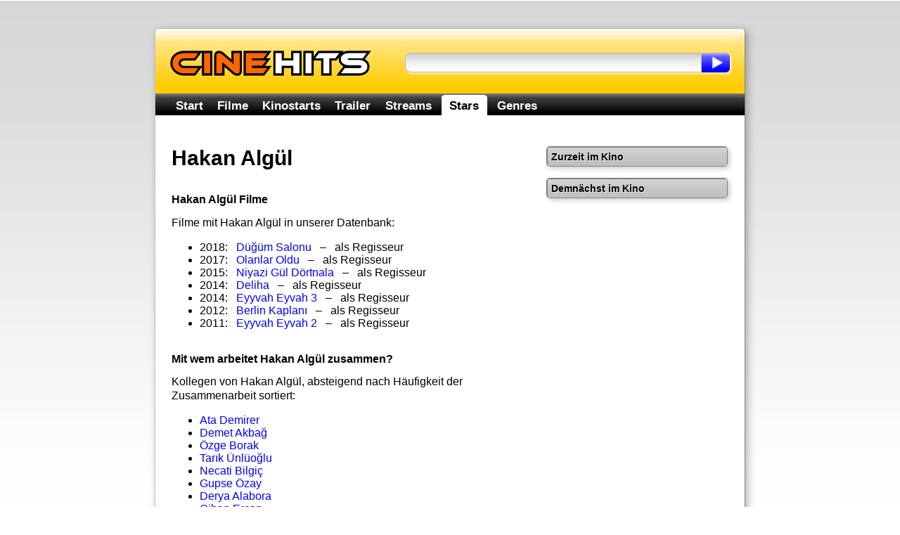

--- FILE ---
content_type: text/html; charset=utf-8
request_url: https://www.cinehits.de/person/hakan-alguel.html
body_size: 4030
content:
<!DOCTYPE HTML PUBLIC "-//W3C//DTD HTML 4.01//EN"
        "http://www.w3.org/TR/html4/strict.dtd">
        
<html lang="de" itemscope itemtype="http://schema.org/WebPage">
<head>
	<title>Hakan Algül - Filme, Steckbrief, Wiki</title>

	<meta http-equiv="Content-Type" content="text/html; charset=UTF-8">
	<meta name="revision" content="3 days" >
	<meta name="robots" content="index,follow" >
	<meta name="description" content="Information über die Person Hakan Algül: Liste der Filme, Steckbrief und Wiki-Informationen." >
	
	<meta http-equiv="pragma" content="no-cache" >
	<meta http-equiv="expires" content="300" >
	<meta name="expire" content="100" >	
	
	<meta http-equiv="cache-control" content="no-cache" >
	<meta http-equiv="content-language" content="de" >
	<meta name="MSSmartTagsPreventParsing" content="TRUE" >
	<meta name="generator" content="Claudia Content" >
	
	<meta name="geo.placename" content="Köln, Deutschland">
	<meta name="geo.position" content="50.938056,6.956944">
	<meta name="geo.region" content="DE-NW">
	<meta name="ICBM" content="50.938056,6.956944">	
	
	<link href="//www.cinehits.de/rss/" rel="alternate" type="application/rss+xml" title="Aktuelle Kinostarts" >
	<link href="https://plus.google.com/117985393862288354217/" rel="publisher" >
	<link rel="icon" href="//www.cinehits.de/favicon.png" type="image/png">
	

	<meta name="DC.Title"       content="Hakan Algül - Filme, Steckbrief, Wiki" >
	<meta name="DC.Description" content="Information über die Person Hakan Algül: Liste der Filme, Steckbrief und Wiki-Informationen.">
	<meta name="DC.Type"        content="Text" >
	<meta name="DC.Format"      content="text/html" >
	<meta name="DC.Identifier"  content="//www.cinehits.de/" itemprop="url">
	<meta name="DC.Language"    content="de" >
	<meta name="DC.Rights"      content="Alle Rechte liegen beim Autor, soweit nicht anderweitig vermerkt" >
	
	<meta property="og:title" content="Hakan Algül - Filme, Steckbrief, Wiki" >
	<meta property="og:description" content="Information über die Person Hakan Algül: Liste der Filme, Steckbrief und Wiki-Informationen.">
	<meta property="og:type" content="actor" >
	<meta property="og:url" content="//www.cinehits.de/person/hakan-alguel.html" >
	<meta property="og:image" content="//www.cinehits.de/images/image-src.png" >
	
	
	
	<link rel="apple-touch-icon" type="image/png" href="//www.cinehits.de/apple-touch-icon.png">
	
	<meta name="viewport" content="width=device-width, initial-scale=1.0, user-scalable=no" >
	<meta name="HandheldFriendly" content="true" />
	<link rel="stylesheet" type="text/css" href="//www.cinehits.de/_binding/main.css" >
	<!--[if lt IE 9]>
	<style type="text/css">
		#Navigation li {
			display: inline;
		}
	</style>
	<![endif]-->
	
	<script async type="text/javascript" src="//www.cinehits.de/js/main.js"></script><noscript></noscript>
	
	

	<script async src="//pagead2.googlesyndication.com/pagead/js/adsbygoogle.js"></script>
	<script>
		(adsbygoogle = window.adsbygoogle || []).push({
			google_ad_client: "ca-pub-5611464161838212",
			enable_page_level_ads: true 
		});
	</script>
    
	
	<!-- Global site tag (gtag.js) - Google Analytics -->
	<script async src="https://www.googletagmanager.com/gtag/js?id=UA-93051-21"></script>
	<script>
	  window.dataLayer = window.dataLayer || [];
	  function gtag(){dataLayer.push(arguments);}
	  gtag('js', new Date());
	
	  gtag('config', 'UA-93051-21', { 'anonymize_ip': true });
	</script>

</head>
<body>

	<div id="Content">
		<div id="Header">
			<div class="floatLeft">
				<div id="ContainerLogo">
					<a href="/"><img src="//www.cinehits.de/images/logo-main.png" id="LogoObject" alt="Cinehits" title="Cinehits" border="0"></a>
      				</div>
			</div>
			<div id="Search">
				<form action="//www.cinehits.de/suche/" method="POST">
					<div class="floatLeft"><input id="SearchInput" name="dta[Suchtext]" type="text" value=""></div><div 
					class="floatLeft"><input type="submit" value="" id="SearchButton"></div>
				</form>
			</div>
		</div>
		<div id="ResponsiveNavigation">
			<ul>
				<li id="ResponsiveEntryMenu" onclick="showFlyoutMenu()"><a href="#">Menü</a></li>
				<li id="ResponsiveEntrySearch" onclick="showFlyoutSearch()"><a href="#">Suche</a></li>
			</ul>
		</div>
		<div id="Navigation" itemscope itemtype="http://schema.org/SiteNavigationElement">
			<ul>
				<li  onclick="gotoUrl('/')"><a href="//www.cinehits.de/">Start</a></li>
				<li  onclick="gotoUrl('/film/')"><a href="//www.cinehits.de/film/">Filme</a></li>
				<li  onclick="gotoUrl('/film/filmstarts.html')"><a href="//www.cinehits.de/film/filmstarts.html">Kinostarts</a></li>
				<li  onclick="gotoUrl('/trailer/')"><a href="//www.cinehits.de/trailer/">Trailer</a></li>
				<li  onclick="gotoUrl('/stream/')"><a href="//www.cinehits.de/stream/">Streams</a></li>
				<li class='aktiv' onclick="gotoUrl('/person/')"><a href="//www.cinehits.de/person/">Stars</a></li>
				<li  onclick="gotoUrl('/genre/')"><a href="//www.cinehits.de/genre/">Genres</a></li>
			</ul>
			<div class="clearBreak"></div>
		</div>
		<div id="ResponsiveSearchWrapper">
			<div id="ResponsiveSearch">
				<form action="//www.cinehits.de/suche/" method="POST">
					<table cellpadding="0" cellspacing="0" width="100%"><tr>
						<td><input id="ResponsiveSearchInput" name="dta[Suchtext]" type="text" value=""></td>
						<td width="35"><input type="submit" value="" id="ResponsiveSearchButton"></td>
					</table>
				</form>
			</div>
		</div>

		<div id="MainContent" itemprop="mainContentOfPage">

		
			<style type="text/css">
				h2 {
					margin-top:2em;
				}
				
				#PersonFacts {
					border:1px solid gray;
					border-bottom:2px solid gray;
					border-right:2px solid gray;
					border-radius:7px;
				}
				
				#PersonFacts td, th {
					border-top:1px solid gray;
					border-left:1px solid gray;
				}
				#PersonFacts th {
					font-weight:bold;
					color:gray;
					text-align:left;
				}
			</style>

			<div id="LeftColumn" itemscope itemtype="http://schema.org/Person">
				<h1 itemprop="name">Hakan Algül</h1>
				
				
				
				

				

		<h2>Hakan Algül Filme</h2>
		
		<p>Filme mit Hakan Algül in unserer Datenbank:</p>
		
		<ul>

			<li>2018: &nbsp; <a href="//www.cinehits.de/film/5227907">Düğüm Salonu</a> &nbsp; &ndash; &nbsp; als Regisseur</li>

			<li>2017: &nbsp; <a href="//www.cinehits.de/film/925016">Olanlar Oldu</a> &nbsp; &ndash; &nbsp; als Regisseur</li>

			<li>2015: &nbsp; <a href="//www.cinehits.de/film/10073">Niyazi Gül Dörtnala</a> &nbsp; &ndash; &nbsp; als Regisseur</li>

			<li>2014: &nbsp; <a href="//www.cinehits.de/film/9705">Deliha</a> &nbsp; &ndash; &nbsp; als Regisseur</li>

			<li>2014: &nbsp; <a href="//www.cinehits.de/film/9173">Eyyvah Eyvah 3</a> &nbsp; &ndash; &nbsp; als Regisseur</li>

			<li>2012: &nbsp; <a href="//www.cinehits.de/film/7996">Berlin Kaplanı</a> &nbsp; &ndash; &nbsp; als Regisseur</li>

			<li>2011: &nbsp; <a href="//www.cinehits.de/film/2854317">Eyyvah Eyvah 2</a> &nbsp; &ndash; &nbsp; als Regisseur</li>
			
			
		</ul>
		
		
		

		
				
				
				
				

		<h2>Mit wem arbeitet Hakan Algül zusammen?</h2>
		
		<p>Kollegen von Hakan Algül, absteigend nach Häufigkeit der Zusammenarbeit sortiert:</p>
		
		<ul>

			<li><span itemprop="colleagues" itemscope itemtype="http://schema.org/Person"><a itemprop="url" href="//www.cinehits.de/person/ata-demirer.html"><span itemprop="name">Ata Demirer</span></a></span></li>

			<li><span itemprop="colleagues" itemscope itemtype="http://schema.org/Person"><a itemprop="url" href="//www.cinehits.de/person/demet-akba.html"><span itemprop="name">Demet Akbağ</span></a></span></li>

			<li><span itemprop="colleagues" itemscope itemtype="http://schema.org/Person"><a itemprop="url" href="//www.cinehits.de/person/oezge-borak.html"><span itemprop="name">Özge Borak</span></a></span></li>

			<li><span itemprop="colleagues" itemscope itemtype="http://schema.org/Person"><a itemprop="url" href="//www.cinehits.de/person/tark-uenlueolu.html"><span itemprop="name">Tarık Ünlüoğlu</span></a></span></li>

			<li><span itemprop="colleagues" itemscope itemtype="http://schema.org/Person"><a itemprop="url" href="//www.cinehits.de/person/necati-bilgic.html"><span itemprop="name">Necati Bilgiç</span></a></span></li>

			<li><span itemprop="colleagues" itemscope itemtype="http://schema.org/Person"><a itemprop="url" href="//www.cinehits.de/person/gupse-oezay.html"><span itemprop="name">Gupse Özay</span></a></span></li>

			<li><span itemprop="colleagues" itemscope itemtype="http://schema.org/Person"><a itemprop="url" href="//www.cinehits.de/person/derya-alabora.html"><span itemprop="name">Derya Alabora</span></a></span></li>

			<li><span itemprop="colleagues" itemscope itemtype="http://schema.org/Person"><a itemprop="url" href="//www.cinehits.de/person/cihan-ercan.html"><span itemprop="name">Cihan Ercan</span></a></span></li>

			<li><span itemprop="colleagues" itemscope itemtype="http://schema.org/Person"><a itemprop="url" href="//www.cinehits.de/person/ebnem-bozoklu.html"><span itemprop="name">Şebnem Bozoklu</span></a></span></li>

			<li><span itemprop="colleagues" itemscope itemtype="http://schema.org/Person"><a itemprop="url" href="//www.cinehits.de/person/uelkue-duru.html"><span itemprop="name">Ülkü Duru</span></a></span></li>

			<li><span itemprop="colleagues" itemscope itemtype="http://schema.org/Person"><a itemprop="url" href="//www.cinehits.de/person/tuvana-tuerkay.html"><span itemprop="name">Tuvana Türkay</span></a></span></li>

			<li><span itemprop="colleagues" itemscope itemtype="http://schema.org/Person"><a itemprop="url" href="//www.cinehits.de/person/ahin-irmak.html"><span itemprop="name">Şahin Irmak</span></a></span></li>

			<li><span itemprop="colleagues" itemscope itemtype="http://schema.org/Person"><a itemprop="url" href="//www.cinehits.de/person/irem-sak.html"><span itemprop="name">İrem Sak</span></a></span></li>

			<li><span itemprop="colleagues" itemscope itemtype="http://schema.org/Person"><a itemprop="url" href="//www.cinehits.de/person/emre-karayel.html"><span itemprop="name">Emre Karayel</span></a></span></li>
			
			
		</ul>
		
		
		

		
				
				<script type="text/javascript" language="javascript"><!--
					writeSocialButtons(0,18,"bottom");
				//--></script><noscript></noscript>				
				
			</div>
			
			<div id="RightColumn">
				<div>
					<!-- >table class="cineFacts" cellspacing="0">
						<tr>
							<th colspan="2">Info</th>
						</tr>
						<tr>
							<td style="text-align:center;padding:15px;padding-top:15px;padding-bottom:7px;width:auto;">
								<script type="text/javascript">
								google_ad_client = "ca-pub-9384806652080929";
								/* Cinehits - Small Square */
								google_ad_slot = "2662746851";
								google_ad_width = 200;
								google_ad_height = 200;
								
								</script>
								<script type="text/javascript"
								src="//pagead2.googlesyndication.com/pagead/show_ads.js">
								</script>
							</td>
						</tr>
					</table-->
					<table class="cineFacts" cellspacing="0">
						<tr>
							<th colspan="2">Zurzeit im Kino</th>
						</tr>

					</table>					<table class="cineFacts" cellspacing="0">
						<tr>
							<th colspan="2">Demnächst im Kino</th>
						</tr>

					</table>	
				</div>
			</div>	

				
				
			<div id="ReFinanceBottom"  style="clear:both;width:100%">
				<!-- -->
			</div>
				
				
			<div id="SocialButtons" style="clear:both">
				<div class="button" id="ButtonFacebook"><div class="cell" onclick="gotoUrl('https://www.facebook.com/cinehits.de')">
					<div class="cellContent">
						<div><b><a rel="nofollow" href="https://www.facebook.com/cinehits.de" title="Cinehits auf Facebook">Facebook</a></b></div>
					</div>
				</div></div>
				<div class="button" id="ButtonTwitter"><div class="cell" onclick="gotoUrl('https://twitter.com/CinehitsDE')">
					<div class="cellContent">
						<div><b><a rel="nofollow" href="https://twitter.com/CinehitsDE" title="Cinehits auf Twitter">Twitter</a></b></div>
					</div>
				</div></div>
				<div class="button" id="ButtonCalendify"><div class="cell" onclick="gotoUrl('https://calendify.com/@Cinehits')">
					<div class="cellContent">
						<div><b><a rel="nofollow" href="https://calendify.com/@Cinehits" title="Cinehits auf Calendify">Calendify</a></b></div>
					</div>
				</div></div>
			</div>			
		</div>
		<div id="Footer">
			<a href="/impressum.html">Impressum</a> &nbsp;&ndash;&nbsp;
			<a href="/datenschutz.html">Datenschutzhinweis</a> &nbsp;&ndash;&nbsp;
			Hakan Algül - Filme, Steckbrief, Wiki &copy; 2012 - 2026 
		</div>
	</div>
	<script type="text/javascript">
		var mainUrl = "www.cinehits.de";
		function prepareFriendlyText(txt){
			var selLength = txt.length;
			var textTitle = "";
			if (txt.trim){
				txt = txt.trim();
			}
			if (selLength > 950 && textTitle != ""){
				if (textTitle == ""){
					textTitle = document.title;
				}
				txt = txt+ " Der Text \"<a style='text-decoration:none' href='"+document.location.href+
					"'>"+textTitle+"</a>\" wurde von <a style='text-decoration:none' "+
					"href='https://"+mainUrl+"/'>"+mainUrl+"</a> entnommen.";
			} else if (selLength > 230){
				txt = txt + " Dieser Text wurde von <a style='text-decoration:none' "+
					"href='https://"+mainUrl+"/'>"+mainUrl+"</a> entnommen.";
			}
			txt = txt.replace(/([^>\r\n]?)(\r\n|\n\r|\r|\n)/g, '$1<br />$2');
			return txt;
		}
		function initFriendlyExtraction() {
			var docBody = document.getElementsByTagName("body")[0];
			var root = document.createElement("div");
			root.id = "CopyDiv";
			root.style.position = "absolute";
			root.style.top = "-1999px";
			root.style.left = "-1988px";
			docBody.appendChild(root);
			var helper = document.createElement("div");
			helper.id="CopyChild";
			helper.innerHTML = " ";
			root.appendChild(helper);
			var child = document.createElement("div");
			child.id="CalendarText";
			child.innerHTML = mainUrl;
			root.appendChild(child);
			if (document.addEventListener) {
				docBody.addEventListener("copy", function(i) {
					var h = document.getSelection();
					if (h.isCollapsed) {
						return
					}
					var g = h.getRangeAt(0).cloneContents();
					child.innerHTML = "";
					child.appendChild(g);
					if (child.textContent.trim().length == 0) {
						return
					}
					if ((h + "").trim().length == 0) {} else {
						child.innerHTML = prepareFriendlyText("" + h);
					}
					var f = document.createRange();
					f.selectNodeContents(child);
					var j = h.getRangeAt(0);
					h.removeAllRanges();
					h.addRange(f);
					setTimeout(function() {
						h.removeAllRanges();
						h.addRange(j)
					}, 0)
				}, false)
			} else {
				if (document.attachEvent) {}
			}
		}
		initFriendlyExtraction();
	</script>
</body>
</html>

--- FILE ---
content_type: text/html; charset=utf-8
request_url: https://www.google.com/recaptcha/api2/aframe
body_size: 268
content:
<!DOCTYPE HTML><html><head><meta http-equiv="content-type" content="text/html; charset=UTF-8"></head><body><script nonce="U9-gZkjRCm3zu9ZH6tYiAA">/** Anti-fraud and anti-abuse applications only. See google.com/recaptcha */ try{var clients={'sodar':'https://pagead2.googlesyndication.com/pagead/sodar?'};window.addEventListener("message",function(a){try{if(a.source===window.parent){var b=JSON.parse(a.data);var c=clients[b['id']];if(c){var d=document.createElement('img');d.src=c+b['params']+'&rc='+(localStorage.getItem("rc::a")?sessionStorage.getItem("rc::b"):"");window.document.body.appendChild(d);sessionStorage.setItem("rc::e",parseInt(sessionStorage.getItem("rc::e")||0)+1);localStorage.setItem("rc::h",'1770048689766');}}}catch(b){}});window.parent.postMessage("_grecaptcha_ready", "*");}catch(b){}</script></body></html>

--- FILE ---
content_type: text/javascript
request_url: https://www.cinehits.de/js/main.js
body_size: 1469
content:
var hideUrlBar = function(){if (window.pageYOffset <= 0){window.scrollTo(0,1);}};
		window.addEventListener('load',function(){window.setTimeout(hideUrlBar,0);},false);
		
		function gotoUrl(url){
			if (url.match(/^http/) || url.match(/^#/)){
				window.location.href=url;
			} else if (url.match(/^\/\//)){
				window.location.href="https:"+url;
			} else {
				window.location.href="https://www.cinehits.de"+url;
			}
		}		
		function showFlyoutMenu(){
			var nav = document.getElementById("Navigation");
			showFlyoutMenuMain(nav.style.display!="block");
			
		}
		function showFlyoutMenuMain(show){
			var nav = document.getElementById("Navigation");
			var entry = document.getElementById("ResponsiveEntryMenu");
			if (!show){
				nav.style.display="";
				entry.className="";
			} else {
				nav.style.display="block";
				entry.className="aktiv";
				showFlyoutSearchMain(false);
			}
		}
		function showFlyoutSearch(){
			var elm = document.getElementById("ResponsiveSearch");
			showFlyoutSearchMain(elm.style.display!="block");
		}
			
		function showFlyoutSearchMain(show){
			var elm = document.getElementById("ResponsiveSearch");
			var entry = document.getElementById("ResponsiveEntrySearch");
			var inputElm = document.getElementById("ResponsiveSearchInput");
			var content = document.getElementById("ResponsiveNavigation");
			if (!show){
				elm.style.display="";
				entry.className="";
				/*content.style.marginBottom="";*/
			} else {
				elm.style.display="block";
				entry.className="aktiv";
				inputElm.focus();
				/*content.style.marginBottom="50px";*/
				showFlyoutMenuMain(false);
			}
		}	
		
		function writeSocialButtons(marginTop, marginBottom, idZusatz){
			/*document.write('<div style="margin:0px;padding-top:'+marginTop+'px;padding-bottom:'+marginBottom+'px;"> ');
			document.write('	<div id="socialFB_'+idZusatz+'" onmouseover="this.style.width=\'120px\'" style="padding-right:10px;display:block;width:86px;float:left;height:21px;"><a onmouseover="switchSocial(\'socialFB\',\''+idZusatz+'\')" href="javascript:switchSocial(\'socialFB\',\''+idZusatz+'\')" title="2 Schritte für mehr Datenschutz: Erst wenn Du hier mit der Maus drüberfährst oder  klickst, wird der Button aktiv und Du kannst Deine Empfehlung auf Facebook senden."><img alt="" src="/images/bookmarks/dummy_facebook.png" border="0" alt="Facebook Logo"></img></a></div>');
			document.write('	<div id="socialTwitter_'+idZusatz+'" onmouseover="this.style.width=\'100px\'" style="padding-right:10px;display:block;width:55px;height:21px;float:left"><a onmouseover="javascript:switchSocial(\'socialTwitter\',\''+idZusatz+'\')" href="javascript:switchSocial(\'socialTwitter_'+idZusatz+'\')" title="2 Schritte für mehr Datenschutz: Erst wenn Du hier mit der Maus drüberfährst oder  klickst, wird der Button aktiv und Du kannst Deine Empfehlung auf Twitter senden."><img alt="" src="/images/bookmarks/dummy_twitter.png" border="0" alt="Twitter Logo"></img></a></div> ');
			document.write('	<div id="socialPlus_'+idZusatz+'" style="display:block;float:left;width:32px;height:21px;"><a onmouseover="switchSocial(\'socialPlus\',\''+idZusatz+'\')" href="javascript:switchSocial(\'socialPlus\',\''+idZusatz+'\')" title="2 Schritte für mehr Datenschutz: Erst wenn Du hier mit der Maus drüberfährst oder klickst, wird der Button aktiv und Du kannst Deine Empfehlung auf Google Plus senden."><img alt="" src="/images/bookmarks/dummy_gplus.png" border="0" alt="Google+ Logo"></img></a></div>');
			document.write('	<div id="none_'+idZusatz+'" style="display:inline;width:2px;height:21px;">&nbsp;</div>');
			document.write('</div>	');*/
		}
		function switchSocial(id, idZusatz){
				var elm = document.getElementById(id+"_"+idZusatz);
				if (elm){
					if (id == "socialTwitter"){
						var s = document.createElement("script");
						var aSrc = document.createAttribute("src"); aSrc.nodeValue = "https://platform.twitter.com/widgets.js";
						var aType = document.createAttribute("type"); aType.nodeValue="text/javascript";
						s.setAttributeNode(aSrc);
						s.setAttributeNode(aType);
						
						var a = document.createElement("a");
						var aClass = document.createAttribute("class"); aClass.nodeValue="twitter-share-button";
						var aHref  = document.createAttribute("href");  aHref.nodeValue="https://twitter.com/share";
						a.setAttributeNode(aClass);
						a.setAttributeNode(aHref);
						
						elm.innerHTML = "";						
						elm.appendChild(a);
						elm.appendChild(s);
					}
					if (id == "socialFB"){	 
						elm.innerHTML = '<iframe scrolling="no" frameborder="0" src="https://www.facebook.com/plugins/like.php?href='+encodeURIComponent(location.href)+'&amp;send=false&amp;layout=button_count&amp;width=145&amp;show_faces=false&amp;action=like&amp;colorscheme=light&amp;font&amp;height=21&amp;appId=208734475825933" style="display:inline;border:none; overflow:hidden; width:145px; height:21px;max-height:21px;margin:0px;" allowTransparency="true"></iframe>';
					}
					if (id == "socialPlus"){
						
						var s = document.createElement("script");
						var aSrc = document.createAttribute("src"); aSrc.nodeValue = "https://apis.google.com/js/plusone.js";
						var aType = document.createAttribute("type"); aType.nodeValue="text/javascript";
						var sTxt  = document.createTextNode("{lang: 'de'}");
						s.setAttributeNode(aSrc);
						s.setAttributeNode(aType);
						s.appendChild(sTxt);
						
						var a = document.createElement("div");
						var aSize = document.createAttribute("data-size"); aSize.nodeValue = "medium";
						var aDta = document.createAttribute("data-href"); aDta.nodeValue = document.location.href;
						var aAnn = document.createAttribute("data-annotation"); aAnn.nodeValue = "none";
						var aClss = document.createAttribute("class"); aClss.nodeValue = "g-plusone";
						var aStyle = document.createAttribute("style"); aStyle.nodeValue = "width:32px;height:21px;";
		
						a.setAttributeNode(aSize);
						a.setAttributeNode(aDta);
						a.setAttributeNode(aAnn);
						a.setAttributeNode(aClss);
		
						elm.innerHTML = "";						
						elm.appendChild(s);
						elm.appendChild(a);
					}
				}
			}		
